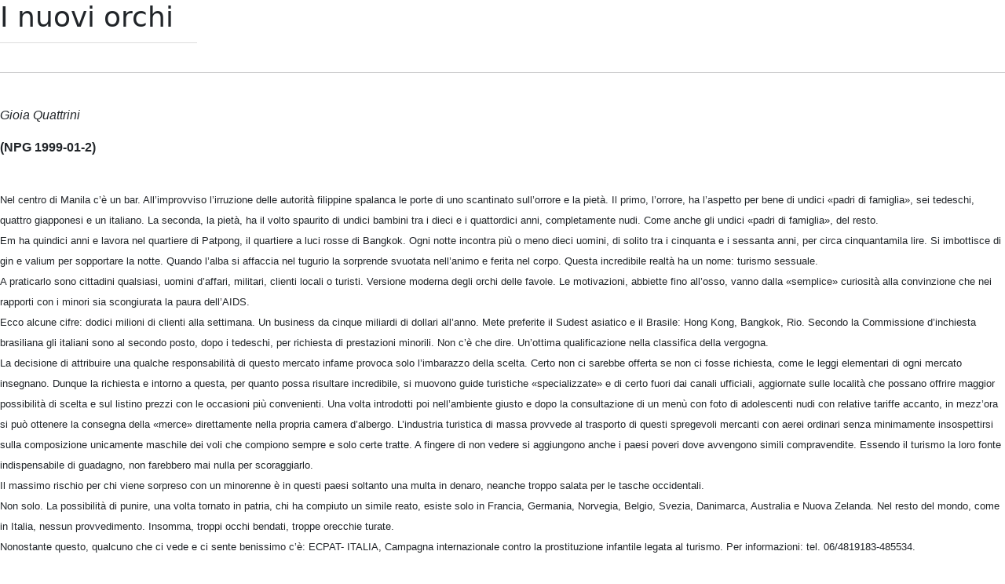

--- FILE ---
content_type: text/html; charset=utf-8
request_url: https://www.notedipastoralegiovanile.it/index.php?option=com_content&view=article&id=3921:i-nuovi-orchi&catid=310&tmpl=component&print=1&layout=default&Itemid=1011
body_size: 3471
content:
<!DOCTYPE html>
<html lang="it-it" dir="ltr">
    <head>
		<meta name="viewport" content="width=device-width, initial-scale=1">
                <meta charset="utf-8">
	<meta name="author" content="Giancarlo">
	<meta name="robots" content="noindex, nofollow">
	<meta name="description" content="Note di pastorale giovanile, rivista salesiana di pastorale giovanile edita da Elledici (Torino) a cura del CSPG di Roma">
	<meta name="generator" content="Joomla! - Open Source Content Management">
	<title>I nuovi orchi</title>
	<link href="/templates/flex/images/favicon.ico" rel="icon" type="image/vnd.microsoft.icon">
<meta property="og:url" content="https://www.notedipastoralegiovanile.it/index.php" />
	<meta property="og:site_name" content="Note di Pastorale Giovanile" />
	<meta property="og:type" content="article" />
	<meta property="og:title" content="I nuovi orchi" />
	<meta property="og:description" content="Gioia Quattrini
(NPG 1999-01-2)
Nel centro di Manila c’è un bar. All’improvviso l’irruzione delle autorità filippine spalanca le porte di uno..." />
	<meta name="twitter:card" content="summary" />
	<meta name="twitter:site" content="Note di Pastorale Giovanile" />
	<meta name="twitter:title" content="I nuovi orchi" />
	<meta name="twitter:description" content="Gioia Quattrini
(NPG 1999-01-2)
Nel centro di Manila c’è un bar. All’improvviso l’irruzione delle autorità filippine spalanca le porte di uno..." />

        <link rel="stylesheet" href="/templates/flex/css/bootstrap.min.css" type="text/css" />
        <link rel="stylesheet" href="/templates/flex/css/joomla-fontawesome.min.css" type="text/css" />
        <link rel="stylesheet" href="/templates/flex/css/template.css" type="text/css" />
        <link rel="stylesheet" href="/plugins/system/helix3/assets/css/system.j4.min.css" type="text/css" />
    </head>
    <body class="com-content">
        <article class="item item-page" itemscope itemtype="https://schema.org/Article">
	<meta itemprop="inLanguage" content="it-IT">
		        	<div class="entry-header">
    		                                    <div id="pop-print" class="edit-article pull-right float-end hidden-print">
                    <button type="button" onclick="window.print();return false;"></button>                </div>
                    		             
        	                <h1 itemprop="headline">I nuovi orchi</h1>             
        	<dl class="article-info">

		
		
		
	</dl>
		
																					
		  
	    </div>
    
	    <div class="clearfix sppb_article_edit"></div><hr />	
				
			<div itemprop="articleBody" class="com-content-article__body">
		<p><br /><em><span style="font-family: arial, helvetica, sans-serif; font-size: 12pt;">Gioia Quattrini</span></em></p>
<p><strong><span style="font-family: arial, helvetica, sans-serif; font-size: 12pt;">(NPG 1999-01-2)</span></strong><span style="font-family: arial, helvetica, sans-serif; font-size: 10pt; line-height: 1.3em;"></span></p>
<p><br /><span style="font-family: arial, helvetica, sans-serif; font-size: 10pt;">Nel centro di Manila c’è un bar. All’improvviso l’irruzione delle autorità filippine spalanca le porte di uno scantinato sull’orrore e la pietà. Il primo, l’orrore, ha l’aspetto per bene di undici «padri di famiglia», sei tedeschi, quattro giapponesi e un italiano. La seconda, la pietà, ha il volto spaurito di undici bambini tra i dieci e i quattordici anni, completamente nudi. Come anche gli undici «padri di famiglia», del resto.</span><br /><span style="font-family: arial, helvetica, sans-serif; font-size: 10pt;">Em ha quindici anni e lavora nel quartiere di Patpong, il quartiere a luci rosse di Bangkok. Ogni notte incontra più o meno dieci uomini, di solito tra i cinquanta e i sessanta anni, per circa cinquantamila lire. Si imbottisce di gin e valium per sopportare la notte. Quando l’alba si affaccia nel tugurio la sorprende svuotata nell’animo e ferita nel corpo. Questa incredibile realtà ha un nome: turismo sessuale.</span><br /><span style="font-family: arial, helvetica, sans-serif; font-size: 10pt;">A praticarlo sono cittadini qualsiasi, uomini d’affari, militari, clienti locali o turisti. Versione moderna degli orchi delle favole. Le motivazioni, abbiette fino all’osso, vanno dalla «semplice» curiosità alla convinzione che nei rapporti con i minori sia scongiurata la paura dell’AIDS.</span><br /><span style="font-family: arial, helvetica, sans-serif; font-size: 10pt;">Ecco alcune cifre: dodici milioni di clienti alla settimana. Un business da cinque miliardi di dollari all’anno. Mete preferite il Sudest asiatico e il Brasile: Hong Kong, Bangkok, Rio. Secondo la Commissione d’inchiesta brasiliana gli italiani sono al secondo posto, dopo i tedeschi, per richiesta di prestazioni minorili. Non c’è che dire. Un’ottima qualificazione nella classifica della vergogna.</span><br /><span style="font-family: arial, helvetica, sans-serif; font-size: 10pt;">La decisione di attribuire una qualche responsabilità di questo mercato infame provoca solo l’imbarazzo della scelta. Certo non ci sarebbe offerta se non ci fosse richiesta, come le leggi elementari di ogni mercato insegnano. Dunque la richiesta e intorno a questa, per quanto possa risultare incredibile, si muovono guide turistiche «specializzate» e di certo fuori dai canali ufficiali, aggiornate sulle località che possano offrire maggior possibilità di scelta e sul listino prezzi con le occasioni più convenienti. Una volta introdotti poi nell’ambiente giusto e dopo la consultazione di un menù con foto di adolescenti nudi con relative tariffe accanto, in mezz’ora si può ottenere la consegna della «merce» direttamente nella propria camera d’albergo. L’industria turistica di massa provvede al trasporto di questi spregevoli mercanti con aerei ordinari senza minimamente insospettirsi sulla composizione unicamente maschile dei voli che compiono sempre e solo certe tratte. A fingere di non vedere si aggiungono anche i paesi poveri dove avvengono simili compravendite. Essendo il turismo la loro fonte indispensabile di guadagno, non farebbero mai nulla per scoraggiarlo.</span><br /><span style="font-family: arial, helvetica, sans-serif; font-size: 10pt;">Il massimo rischio per chi viene sorpreso con un minorenne è in questi paesi soltanto una multa in denaro, neanche troppo salata per le tasche occidentali.</span><br /><span style="font-family: arial, helvetica, sans-serif; font-size: 10pt;">Non solo. La possibilità di punire, una volta tornato in patria, chi ha compiuto un simile reato, esiste solo in Francia, Germania, Norvegia, Belgio, Svezia, Danimarca, Australia e Nuova Zelanda. Nel resto del mondo, come in Italia, nessun provvedimento. Insomma, troppi occhi bendati, troppe orecchie turate.</span><br /><span style="font-family: arial, helvetica, sans-serif; font-size: 10pt;">Nonostante questo, qualcuno che ci vede e ci sente benissimo c’è: ECPAT- ITALIA, Campagna internazionale contro la prostituzione infantile legata al turismo. Per informazioni: tel. 06/4819183-485534.</span></p>	</div>

	    
    	<div class="helix-social-share">
		<div class="helix-social-share-blog helix-social-share-article">
			<ul>
								<li>
					<div class="facebook" data-toggle="tooltip" data-placement="top" title="CONDIVIDI SU FACEBOOK">

						<a class="facebook" onClick="window.open('http://www.facebook.com/sharer.php?u=https://notedipastoralegiovanile.it/npg-annata-1999/i-nuovi-orchi','Facebook','width=600,height=300,left='+(screen.availWidth/2-300)+',top='+(screen.availHeight/2-150)+''); return false;" href="http://www.facebook.com/sharer.php?u=https://notedipastoralegiovanile.it/npg-annata-1999/i-nuovi-orchi">
							<i class="fab fa-facebook-square"></i> Facebook						</a>

					</div>
				</li>
                								<li>
					<div class="twitter" data-toggle="tooltip" data-placement="top" title="CONDIVIDI SU X">
						<a class="twitter" onClick="window.open('http://twitter.com/share?url=https://notedipastoralegiovanile.it/npg-annata-1999/i-nuovi-orchi&amp;text=I nuovi orchi','Twitter share','width=600,height=300,left='+(screen.availWidth/2-300)+',top='+(screen.availHeight/2-150)+''); return false;" href="http://twitter.com/share?url=https://notedipastoralegiovanile.it/npg-annata-1999/i-nuovi-orchi&amp;text=I%20nuovi%20orchi">
							<svg xmlns="http://www.w3.org/2000/svg" height="14" width="14" viewBox="0 0 512 512"><!--!Font Awesome Free 6.5.2 by @fontawesome - https://fontawesome.com License - https://fontawesome.com/license/free Copyright 2024 Fonticons, Inc.--><path fill="#ffffff" d="M389.2 48h70.6L305.6 224.2 487 464H345L233.7 318.6 106.5 464H35.8L200.7 275.5 26.8 48H172.4L272.9 180.9 389.2 48zM364.4 421.8h39.1L151.1 88h-42L364.4 421.8z"/></svg>
							
						</a>
					</div>
				</li>
                                				<li>
					<div class="linkedin">
						<a class="linkedin" data-toggle="tooltip" data-placement="top" title="CONDIVIDI SU LINKEDIN" onClick="window.open('http://www.linkedin.com/shareArticle?mini=true&url=https://notedipastoralegiovanile.it/npg-annata-1999/i-nuovi-orchi','Linkedin','width=585,height=666,left='+(screen.availWidth/2-292)+',top='+(screen.availHeight/2-333)+''); return false;" href="http://www.linkedin.com/shareArticle?mini=true&url=https://notedipastoralegiovanile.it/npg-annata-1999/i-nuovi-orchi" >	
						<i class="fab fa-linkedin-in"></i></a>
					</div>
				</li>
                			</ul>
		</div>		
	</div> <!-- /.helix-social-share -->
    	<div style="margin:0 auto 35px;" class="clearfix"></div><hr />
        
        
				    
    
	</article>
    </body>
</html>
